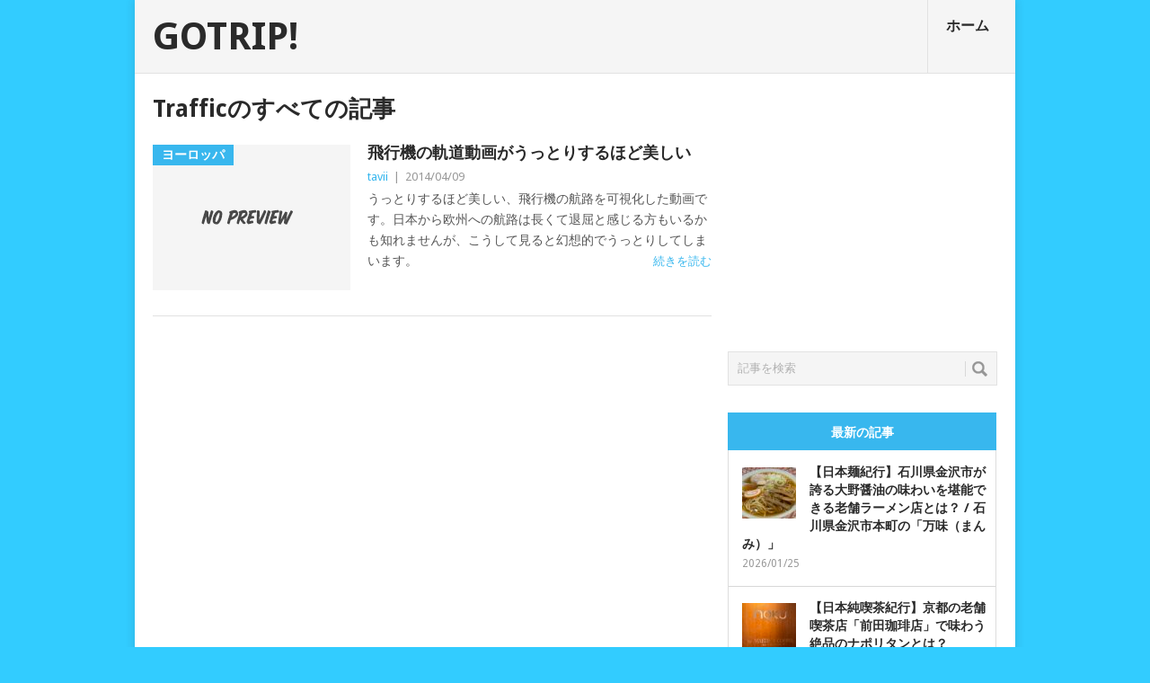

--- FILE ---
content_type: text/html; charset=utf-8
request_url: https://www.google.com/recaptcha/api2/aframe
body_size: 268
content:
<!DOCTYPE HTML><html><head><meta http-equiv="content-type" content="text/html; charset=UTF-8"></head><body><script nonce="pA5QvK8KcwvACrRcq5QZAQ">/** Anti-fraud and anti-abuse applications only. See google.com/recaptcha */ try{var clients={'sodar':'https://pagead2.googlesyndication.com/pagead/sodar?'};window.addEventListener("message",function(a){try{if(a.source===window.parent){var b=JSON.parse(a.data);var c=clients[b['id']];if(c){var d=document.createElement('img');d.src=c+b['params']+'&rc='+(localStorage.getItem("rc::a")?sessionStorage.getItem("rc::b"):"");window.document.body.appendChild(d);sessionStorage.setItem("rc::e",parseInt(sessionStorage.getItem("rc::e")||0)+1);localStorage.setItem("rc::h",'1769463444195');}}}catch(b){}});window.parent.postMessage("_grecaptcha_ready", "*");}catch(b){}</script></body></html>